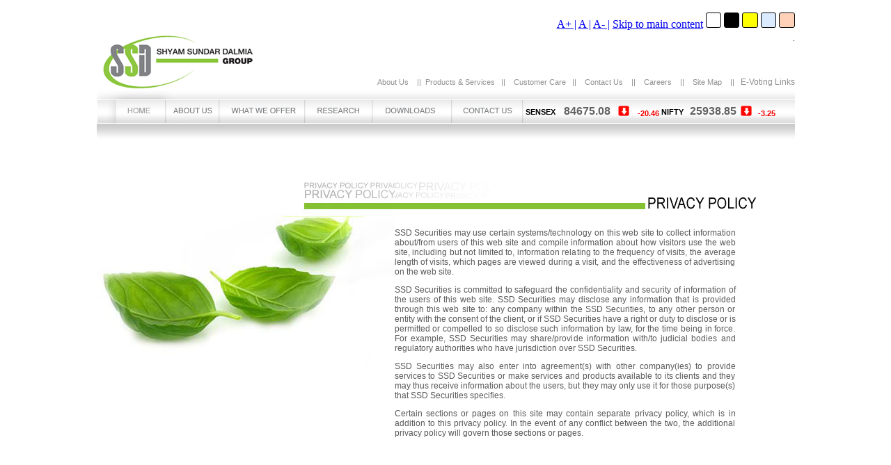

--- FILE ---
content_type: text/html; charset=utf-8
request_url: https://www.ssdsecurities.in/PrivacyPolicy.aspx
body_size: 12560
content:


<!DOCTYPE html PUBLIC "-//W3C//DTD XHTML 1.0 Transitional//EN" "http://www.w3.org/TR/xhtml1/DTD/xhtml1-transitional.dtd">

<html xmlns="http://www.w3.org/1999/xhtml" >
<head><title>
	Shyam Sundar Dalmia
</title><link href="shyam_styles.css" rel="stylesheet" type="text/css" />
    <script src="JS/jquery-1.4.2.min.js" type="text/javascript"></script>
    <script>

    window.setInterval("UpdateClock()",5000)
    function UpdateClock()
    {
       var currdate = new Date();
       var nmon = "";
      switch(currdate.getMonth())
      {
        case 0:nmon="Jan";break;
        case 1:nmon="Feb";break;
        case 2:nmon="Mar";break;
        case 3:nmon="Apr";break;
        case 4:nmon="May";break;
        case 5:nmon="Jun";break;
        case 6:nmon="Jul";break;
        case 7:nmon="Aug";break;
        case 8:nmon="Sep";break;
        case 9:nmon="Oct";break;
        case 10:nmon="Nov";break;
        case 11:nmon="Dec";break;
      }
       
      var clktd = document.getElementById("clktd");
      var strtime =  currdate.toLocaleTimeString();
      var spos = strtime.lastIndexOf(":");
      strtime = strtime.substring(0,spos) + "   " + strtime.substring((spos+3));
      clktd.innerHTML = currdate.getDate()+ "  " + nmon + ", " + currdate.getFullYear() + " " + strtime ;
        
    }
    function OpenExchage() {
        var stocklist = document.getElementById("stockcmb");
        if (stocklist.value != "")
            window.open(stocklist.value, "", "");

    }
//    function clickstat(option)
//    {
//    tdAct = document.getElementById("tdAct");
//    tdFstat = document.getElementById("tdFstat");
//    
//      if(option == "FII")
//      {
//       tdAct.className = "welcome_text2";
//       tdFstat.className = "fii2 welcome_text1";
//      
//        
//      }
//      else
//      {
//       tdAct.className = "fii2 welcome_text1";
//       tdFstat.className = "welcome_text2";
//       
//      }
//    }
    
    </script>
	<style>
    .underline-on-hover:hover{
        text-decoration:underline;
    }


    .dropdown2 {
  position: relative;
  display: inline-block;
}

/* Dropdown Content (Hidden by Default) */

.dropdown-content2 {
  display: none;
  position: absolute;
  background-color: #f1f1f1;
  min-width: 100px;
  box-shadow: 0px 8px 16px 0px rgba(0,0,0,0.2);
  z-index: 1;
  margin-top:-128%;
  margin-left:-128px;
}


.dropdown-content2 a {
  color: black;
  padding: -1px 5px;
  text-decoration: none;
  display: block;
}

/* Change color of dropdown links on hover */




/* Change color of dropdown links on hover */
.dropdown-content2 a:hover {background-color: #ddd;}

/* Show the dropdown menu on hover */
.dropdown2:hover .dropdown-content2 {display: block;}


/* Change the background color of the dropdown button when the dropdown content is shown */
/*.dropdown:hover .dropbtn {background-color: #3e8e41;}*/



</style>
<style>
    .bg-white {
        background-color: #FFF !important;
    }

    .bg-black {
        background-color: #000 !important;
    }

    .bg-yellow {
        background-color: #FFFACE !important;
    }

    .bg-blue {
        background-color: #DAEBFF !important;
    }

    .bg-orange {
        background-color: #FFD1B9 !important;
    }

    .itidarkmode {
        background-color: black;
    }

    .darktheme {
        display: flex;
        justify-content: flex-end;
    }

    .bg-btn {
        display: inline-block;
        width: 20px;
        height: 20px;
        border-radius: 3px;
        border: 1.2px solid;
        cursor: pointer;
        transition: border-color 0.3s ease, box-shadow 0.3s ease;
    }
    .tabledarktheme
    {
    	background: black;
    	}



</style>

</head>
<body style="margin: 0px;">
    <form name="aspnetForm" method="post" action="PrivacyPolicy.aspx" id="aspnetForm">
<div>
<input type="hidden" name="__EVENTTARGET" id="__EVENTTARGET" value="" />
<input type="hidden" name="__EVENTARGUMENT" id="__EVENTARGUMENT" value="" />
<input type="hidden" name="__VIEWSTATE" id="__VIEWSTATE" value="/[base64]" />
</div>

<script type="text/javascript">
//<![CDATA[
var theForm = document.forms['aspnetForm'];
if (!theForm) {
    theForm = document.aspnetForm;
}
function __doPostBack(eventTarget, eventArgument) {
    if (!theForm.onsubmit || (theForm.onsubmit() != false)) {
        theForm.__EVENTTARGET.value = eventTarget;
        theForm.__EVENTARGUMENT.value = eventArgument;
        theForm.submit();
    }
}
//]]>
</script>


<script src="/WebResource.axd?d=IeflBU6byomU62RuVSl1IpLd6nJJo3f84Oj1y-8lJQ9npog21-Yuxxa4gP23tLTSgUSRCUe2KUV01pjXFmpWRohLm9Q1&amp;t=637291133760000000" type="text/javascript"></script>


<script src="/ScriptResource.axd?d=OL4zwC7ixmeRFktM86c8YW0c3BE4GhvMNn7uFduVzLd8ffGwo0yoh_P_TyrOBijnKetxAqKe1Kuq095fawLtLeNios_JBvKI-NLL0x5bB3TPI_wIMcv6_AV58owoDBkamNSkJTfVIdJIcE7KncOwyUdjUtK3r2yNDyqrRyuhLw2KNOkc0&amp;t=3554ad18" type="text/javascript"></script>
<script type="text/javascript">
//<![CDATA[
if (typeof(Sys) === 'undefined') throw new Error('ASP.NET Ajax client-side framework failed to load.');
//]]>
</script>

<script src="/ScriptResource.axd?d=HGkkPz26i5ppFN3lLiL5NR3o15CCMDEAEPbgAgOR4YLJIpZZVwuuVbNF-tpHfvCq9BwXfv6c-bCR86cNDQPurHg7AGUXPhPxuxBnBNV-ervfmEfP8jS7OUM8u-0feFX1rxVHlZe4pr3st7mluE6_EVp9XjajwTFsUtYg8PUWgc20r3ZZ0&amp;t=3554ad18" type="text/javascript"></script>
<div>

	<input type="hidden" name="__VIEWSTATEGENERATOR" id="__VIEWSTATEGENERATOR" value="7650BFE2" />
</div>
    <div>
        <script type="text/javascript">
//<![CDATA[
Sys.WebForms.PageRequestManager._initialize('ctl00$ScriptManager1', document.getElementById('aspnetForm'));
Sys.WebForms.PageRequestManager.getInstance()._updateControls([], [], [], 90);
//]]>
</script>

        <br />
     <table cellpadding="0px" cellspacing="0px" border="0px" width="1003px" align="center">
        <!--header starts-->
        <tr>
            <td width="1003px">
                <table cellpadding="0px" cellspacing="0px" border="0px" width="1003px">
                     <div style="text-align: -webkit-right;">
    
                                
                                <a href="#" class="TopLink" id='increase-font' title='Increase'>A+ |</a>
                                <a href="#" class="TopLink" id='DefaultSize' title='defaultsize'>A |</a>
                                <a href="#" class="TopLink" id='decrease-font' title='Decrease'>A- |</a>
                                <a href="#" class="TopLink" id='SkipTomainContent'>Skip to main content</a>
                                <span class="no-bg-change bg-btn bg-white" title="Light" id="whitebg" style="background-color:white !important" ></span>
                                <span class="no-bg-change bg-btn bg-black" title="Dark" id="darkbg" ></span>
                                <span class="no-bg-change bg-btn bg-yellow" title="Yellow" onclick="return togglecolorMode(this)" id="yellowbg" style="background-color:yellow !important" > </span>
                                <span class="no-bg-change bg-btn bg-blue" title="Blue" onclick="return togglecolorMode(this)" id="bluebg" style="background-color:#DAEBFF !important" > </span>
                                <span class="no-bg-change bg-btn bg-orange" title="Orange" onclick="return togglecolorMode(this)" id="orangebg" style="background-color:#FFD1B9 !important" ></span>
    
   </div>
                    <tr>
                        <td width="226px">
                            <img src="images/newimages/logo.gif" /></td>
                        <td width="777px" class="header_back" valign="top">
                            <table cellpadding="0px" cellspacing="0px" border="0px" width="777px">
                                <tr>
                                    <td align="right" valign="top" class="head_text" style="padding-top: 5px;" id="clktd">
                                        .
                                    </td>
                                </tr>
                                
                                <tr>
                                    <td align="right" valign="top" class="head_text1" style="padding-top: 50px;">
                                        <a href="AboutUs.aspx" class="head_links">About Us</a> &nbsp;&nbsp; ||&nbsp;&nbsp;<a href="ProductServices.aspx" class="head_links">Products & Services</a>&nbsp;&nbsp; || &nbsp;&nbsp;
                                        <a href="CustomerCare.aspx" class="head_links">Customer Care</a>&nbsp;&nbsp; || &nbsp;&nbsp; <a href="ContactUs.aspx" class="head_links">Contact Us</a> &nbsp;&nbsp; || &nbsp;&nbsp;
                                        <a href="Career.aspx" class="head_links">Careers</a> &nbsp;&nbsp; || &nbsp;&nbsp; Site Map  &nbsp;&nbsp; || &nbsp;&nbsp;<div class="dropdown2">
                <a style="text-decoration:none; font-size:12px;">E-Voting Links</a>
                    <div class="dropdown-content2" style="font-size:12px; text-align:center; right:-15px;bottom:-37px;">
                         <a href="https://evoting.cdslindia.com/Evoting/EvotingLogin" target="_blank" style="margin:2%;">CDSL E-Voting</a>

                   <a href="https://www.evoting.nsdl.com/" target="_blank" style="margin:2%;">NSDL E-Voting</a>
                   
                               </div>
                              </div>

                                    </td>
                                </tr>
                            </table>
                        </td>
                    </tr>
                </table>
            </td>
        </tr>
        <!--header ends-->
        <!--menu starts-->
        <tr>
            
        </tr>
         <tr>
            <td id="ctl00_sensextd">
                <table cellpadding="0px" cellspacing="0px" border="0px" width="1003px">
                    <tr>
                        <td width="613px">
                            <div id="vqp_about" style="position:absolute;visibility:hidden;">****JavaScript based drop down DHTML menu generated by NavStudio. (OpenCube Inc. - http://www.opencube.com)****</div>
<script language="JavaScript" vqptag="doc_level_settings" is_vqp_html=1 vqp_datafile0="Menu/new_menu2.js" vqp_uid0=694232>cdd__codebase = "menu/";cdd__codebase694232 = "menu/";</script>
<script language="JavaScript" vqptag="datafile" src="Menu/new_menu2.js"></script><script vqptag="placement" vqp_menuid="694232" language="JavaScript">create_menu(694232)</script>
</td>
                             <td width="390px" class="menu_tab">
                               
    <table cellpadding="0" border="0" cellspacing="0" width="100%">
    <tr>
    <td width="35%" Class="SnxText" align="left">
      &nbsp;<span style="color:#000000;">SENSEX </span> &nbsp;&nbsp;&nbsp;<span style="font-size:16px;">84675.08</span>&nbsp;&nbsp;
    </td>
    <td width="16px" style="vertical-align:top;"><img id="ctl00_MarketToday1_imgSensex" class="PadingH" src="images/Sensex_Down_Arrow.gif" style="border-width:0px;" />
    </td>
    <td id="ctl00_MarketToday1_tdSensex" style="vertical-align:bottom;text-align:right;" class="downSensexH">
    -20.46</td>

    
    <td width="30%" Class="SnxText" align="right">
    &nbsp;<span style="color:#000000;">NIFTY</span>&nbsp;&nbsp;&nbsp;<span style="font-size:16px;">25938.85</span>&nbsp;&nbsp;
    </td>
    <td id="ctl00_MarketToday1_tdNifty" width="20%" class="downSensexH"><img id="ctl00_MarketToday1_imgNifty" class="PadingH" src="images/Sensex_Down_Arrow.gif" style="border-width:0px;" />&nbsp;&nbsp;&nbsp;-3.25</td>

    </tr>
 </table>
                            </td>
                    </tr>
                </table>
            </td>

        </tr>
        <!--menu ends-->
        <tr>
        <td width="1003px">
        
        
<table border="0" width="1003px" cellspacing="0" cellpadding="0" style="background-image:url(images/newimages/bg1.gif);height:543px">
<tr><td>&nbsp;</td></tr>
<tr>
<td width="428px" valign="top"><img src="images/newimages/pp1.jpg" border="0" /></td>
<td width="579px" valign="top" align="left">
    <table cellspacing="0" cellpadding="0" width="550px" border="0">
     <tr><td valign="top"><img src="images/newimages/pp2.jpg" border="0"/></td></tr>
      <tr>
        <td align="left" height="300px" style="padding-top:15px;padding-bottom:15px;">
        <div style="border-left-width: 0px; border-bottom-width: 0px; margin: 0px; overflow: auto; 
             width: 510px; height: 350px" class="scrollbar">
        <table cellpadding="0" cellspacing="0" border="0" width="490px">
            <tr>
                <td class="SText" >
                    <p>SSD Securities may use certain systems/technology on this web site to collect information about/from users of this web site and compile information about how visitors use the web site, including but not limited to, information relating to the frequency of visits, the average length of visits, which pages are viewed during a visit, and the effectiveness of advertising on the web site.</p>
                                                    <p>SSD Securities  is committed to safeguard the confidentiality and security of information of the users of this web site. SSD Securities  may disclose any information that is provided through this web site to: any company within the SSD Securities, to any other person or entity with the consent of the client, or if SSD Securities  have a right or duty to disclose or is permitted or compelled to so disclose such information by law, for the time being in force. For example, SSD Securities  may share/provide information with/to judicial bodies and regulatory authorities who have jurisdiction over SSD Securities.</p>
                                                    <p>SSD Securities  may also enter into agreement(s) with other company(ies) to provide services to SSD Securities  or make services and products available to its clients and they may thus receive information about the users, but they may only use it for those purpose(s) that SSD Securities  specifies.</p>
                                                    <p>Certain sections or pages on this site may contain separate privacy policy, which is in addition to this privacy policy. In the event of any conflict between the two, the additional privacy policy will govern those sections or pages.</p>
                </td>
            </tr>
        </table>
        </div>
            
        </td>
      </tr>
    </table>
</td>
<td width="29px"></td>
</tr>
</table>

        
        </td>
        </tr>
        <tr><td style="height:1px"></td></tr>
        
<!--footer starts-->
<tr>
    <td>
        <table cellpadding="0px" cellspacing="0px" border="0px" width="1003px">
            <tr>
                <td class="foot_bg" height="25px">
                    <table cellpadding="0px" cellspacing="0px" border="0px" width="100%">
                        <tr>
                            <td>
                                <span class="welcome_text1" style="padding-left: 2px;">* Future Price</span>
                            </td>
                            <td align="left" style="padding-left: 1px;">
                                <a href="Disclaimer.aspx" class="foot_links">Disclaimer</a>|<a href="PrivacyPolicy.aspx" class="foot_links">Privacy Policy</a>|<a href="FAQs.aspx" class="foot_links">FAQ</a>|<a href="Career.aspx" class="foot_links">Careers</a>|<a href="Helpline.aspx" class="foot_links">Help Line</a>|<a href="mailto:redressal@ssdsecurities.in" class="foot_links">Investor Grievance</a>|<a href="Downloads.aspx" class="foot_links">Downloads</a>|<a style="cursor: pointer;font-family: Arial;font-size: 12px;color: #686868;text-decoration: none;"  onclick="return openpopuuppartner();" class="foot_links" target="_blank">Scores</a>|<a href="/Advisory-for-Investor.aspx" class="foot_links" target="_blank">Advisory for Investor</a>|<a href="/Downloads/INVESTOR-CHARTER-STOCK-BROKER.PDF" class="foot_links" target="_blank">Investor Charter for Stock Broker</a>|</br><a href="/Downloads/Account Opening Procedure.pdf" class="foot_links" target="_blank">Account Opening Procedure </a>|<a href="/Downloads/Compliant Registration and Grievance Guide.pdf" class="foot_links" target="_blank">Compliant Registration and Grievance Guide </a>|<a href="https://smartodr.in/login" class="foot_links" target="_blank">SMART ODR </a>
                                 |<a href="https://www.nseindia.com/invest/advisory-for-investors" class="foot_links" target="_blank"> Investor Awareness</a> <br />
                                   <a href="ContactUs.aspx" class="foot_links">For any grievance or investor complaint , please mail us at mailto:redreassal@ssdsecurities.in (Escalation Matrix)</a>
                                
                                
                                
                                
                                
                                
                                
                                
                                
                                
                            </td>
                        </tr>
                    </table>
                    
                </td>
            </tr>
            <tr>
                <td>
                    <table cellpadding="0" cellspacing="0" border="0" style="height: 25px; width: 100%;">
                        <tr class="header_back">
                            <marquee style="font-family: Arial; font-size: 12px; color: #FF0500;" onmouseover="this.stop();" onmouseout="this.start();" truespeed="" scrollamount="2"
                                    scrolldelay="35" width="98%">
                                   
                                   " We also do proprietary trading"

                                </marquee>
                        </tr>
                        
                        <tr class="header_back">
                            <td nowrap style="width: 18%; font-family: Arial; font-size: 12px; color: #68686A;
                                padding-left: 5px; ">
                                <b>SEBI Scores:</b>
                            </td>
                            <td style="width: 82%; font-family: Arial; font-size: 12px; color: #FF0500;">
                                <marquee onmouseover="this.stop();" onmouseout="this.start();" truespeed="" scrollamount="2"
                                    scrolldelay="35" width="800px">
                                    *Filling complaints on SCORES- Easy & Quick -&nbsp;&nbsp; a. Register on SCORES portal &nbsp;&nbsp; b. Mandatory details for filling complaints on SCORES &nbsp;&nbsp; i. Name, PAN, Address, Mobile Number, E-mail ID &nbsp;&nbsp; c. Benefits: &nbsp;&nbsp; i. Effective Communication &nbsp;&nbsp; ii. Speedy redressal of the grievances.
                                </marquee>
                            </td>
                        </tr>
                        
                        <br /><br />
                        
                        <tr class="header_back">
                            <td nowrap style="width: 18%; font-family: Arial; font-size: 12px; color: #68686A;
                                padding-left: 5px; padding-top:20px;"">
                                <b>ATTENTION INVESTORS:</b>
                            </td>
                            <td style="width: 82%; font-family: Arial; font-size: 12px; color: #FF0500;">
                                <marquee onmouseover="this.stop();" onmouseout="this.start();" truespeed="" scrollamount="2"
                                    scrolldelay="35" width="800px">
                                    Prevent Unauthorised Transactions in your demat account --> Update your Mobile Number
                                    with your Depository Participant. Receive alerts on your Registered Mobile for<span
                                        style="text-decoration: underline;"><b> all debit and other important transactions</b></span>
                                    in your demat account directly from NSDL/ CDSL on the same day…………………<b>Issued in the
                                        interest of investors.</b>&nbsp;&nbsp;&nbsp; Prevent unauthorised transactions
                                    in your account --> Update your mobile numbers/ email IDs with your stock brokers.
                                    Receive information of your transactions directly from Exchange on your mobile /
                                    email at the end of day...................<b>Issued in the interest of Investors.</b>&nbsp;&nbsp;&nbsp;
                                </marquee>
                            </td>
                        </tr>
                        
                        
                        
                       
                        
                        <tr>
                            <td height="10px">
                            </td>
                        </tr>
                        <tr class="header_back">
                            <td style="width: 18%;">
                            </td>
                            <td colspan="2" style="width: 82%; font-family: Arial; font-size: 12px; color: #FF0500;">
                                <marquee onmouseover="this.stop();" onmouseout="this.start();" truespeed="" scrollamount="2"
                                    scrolldelay="35" width="800px">
                                    "KYC is one time excercise while dealing in securities markets-once KYC is done
                                    through a SEBI registered intermediary (broker,DP,Mutual Fund etc),you need not
                                    undergo the same process again when you approach another intermediary."
                                </marquee>
                            </td>
                        </tr>
                        
                         <tr>
                            <td height="10px">
                            </td>
                        </tr>
                        <tr class="header_back">
                            <td style="width: 18%;">
                            </td>
                            <td colspan="2" style="width: 82%; font-family: Arial; font-size: 12px; color: #FF0500;">
                                <marquee onmouseover="this.stop();" onmouseout="this.start();" truespeed="" scrollamount="2"
                                    scrolldelay="35" width="800px">
                                  
                                  * All Deliveries to SSD Securities Private Limited Clearing Member A/c. is free.  "No need to issue cheques by investors while subscribing to IPO. Just write the
                                    bank account number and sign in the application form to authorise your bank to make
                                    payment in case of allotment. No worries for refund as the money remains in investor's
                                    account."
                                   
                                    

                                </marquee>
                            </td>
                        </tr>
                        
                        
                        
                      
                    </table>
                </td>
            </tr>
            <tr>
                <td style="padding-top: 7px;">
                    <table cellpadding="0px" cellspacing="0px" border="0px">
                        <tr>
                            <td colspan="2" width="150" height="24" align="left">
                                <select class="head_text" style="height: 18px; width: 93px;" id="stockcmb">
                                    <option>Useful Links</option>
                                    <option value="http://www.nseindia.com">NSE</option>
                                    <option value="http://www.bseindia.com">BSE</option>
                                    <option value="http://www.ncdex.com/">NCDEX</option>
                                    <option value="http://www.mcxindia.com">MCX</option>
                                    <option value="http://www.sebi.gov.in">SEBI</option>
                                    <option value="http://www.mcx-sx.com">MCX'SX</option>
                                    <option value="https://nsdl.co.in/">NSDL</option>
                                    <option value="http://www.cdslindia.com">CDSL</option>
                                    <option value="http://www.fmc.gov.in">FMC</option>
                                    <option value="http://www.cercind.gov.in">CERC</option>
                                    <option value="http://www.ncdexspot.com/">NCDEX SPOT</option>
                                    <option value="http://www.nationalspotexchange.com/">NSEL</option>
                                    <option value="http://www.nmce.com">NMCE</option>
                                    <option value="http://www.iexindia.com">IEX</option>
                                    <option value="http://www.dgcx.ae">DGCX</option>
                                </select>&nbsp;&nbsp;<input type="button" id="btnGo" onclick="javascript:OpenExchage();"
                                    value="Go" class="btncss" />
                            </td>
                        </tr>
                        <tr>
                            <td width="597px" align="left">
                                <table cellpadding="0px" cellspacing="0px" border="0px">
                                    <tr>
                                        <td class="head_text1">
                                            SSD Securities Private Ltd.
                                        </td>
                                    </tr>
                                    <tr>
                                        <td class="head_text1">
                                            CIN: U67120WB2004PTC097789
                                        </td>
                                    </tr>
                                    <tr>
                                        <td class="head_text1">
                                            SEBI Regn. No.: INZ000200930
                                        </td>
                                    </tr>
                                    <tr>
                                        <td class="head_text1">
                                             BSE: TM No. 962, Clearing No. 962
                                        </td>
                                    </tr>
                                    <tr>
                                        <td class="head_text1">
                                            NSE: TM No. 12389, Clearing No. M51381
                                        </td>
                                    </tr>
                                    
                                    <tr>
                                        <td class="head_text1">
                                            
                                        </td>
                                    </tr>
                                    <tr>
                                        <td class="head_text1">
                                            
											NSDL: SEBI Regn. No: IN-DP-590-2021
                                        </td>
                                    </tr>
                                </table>
                            </td>
                            
                     </tr>
                    </table>
                </td>
            </tr>
            <tr>
                <td class="head_text" align="center" style="padding-top: 11px;">
                    Copyright © 2010 SSD Securities Private Limited.&nbsp; All rights reserved &nbsp;&nbsp;
                    Designed, Developed, Powered by <a href="http://www.cmots.com" target="_blank" class="head_text">
                        C-MOTS Infotech</a> ( ISO 9001:2015 certified )
                </td>
            </tr>
        </table>
    </td>
</tr>


<div class="popuphome" id="openpopupnew" data-popup="popup-2" align="" style="display: none;">
                        <div class="popuphome-inner rm_pop_up_inner">
                            <div class="col-xs-12 no_pad popup-padz">
                                
<div class="parterform-home">
                                    <div class="">
                                        <span>
                                            <h4 style="font-size: 22px; font-family:Arial;">
                                                Filing Complaints on SCORES (SEBI) – Easy & Quick</h4>
                                        </span>
                                    </div>

                                    <div class="input-partner-btn-div">
                                    <div class="col-sm-12 col-xs-12 popdiv">
                                     <p style="font-family:Arial;font-weight: 600;" class=""><b>a. </b>Register on SCORES Portal (SEBI)</p>
                                     <p style=" font-family:Arial;font-weight: 600;" class=""><b>b. </b>Mandatory details for filing complaints on SCORES: </p>
                                     <p style="font-family:Arial;" class=""> <b>i. </b>Name, PAN, Address, Mobile Number, E-mail ID</p>
                                     <p style="font-weight: 600; font-family:Arial;" class=""><b>c. </b>Benefits: </p>
                                     <p style="font-family:Arial;" class=""><b>i. </b>Effective Communication </p>
                                     <p class=""><b>ii. </b>Speedy redressal of the grievances</p>
                                    </div>
                                    </div>

                                    <div class="input-partner-btn-div">
                                       
                                        <div class="col-sm-12 col-md-12 col-xs-12 col-lg-12 input-partner-btn">
                                            <a style="font-size: 17px; font-weight: 700;" target="_blank" href="https://scores.gov.in">https://scores.gov.in</a>
                                        </div>
                                    </div>
                                    
                                </div>
                            </div>
                            <a class="popuphome-closenew" data-popup-close="popup-2" onclick="javascript:document.getElementById('openpopupnew').style.display='none'">
                                x</a>
                        </div>
                    </div>

<script type="text/javascript">
        function openpopuuppartner() {
            document.getElementById('openpopupnew').style.display = 'block';
        }
    </script>   
    <style>
        .loadingimg
        {
            display: none;
            position: relative;
            z-index: 99999999999;
            text-align: center;
            top: -100px;
        }
        .popuphome
        {
            width: 100%;
            height: 100%;
            display: none;
            position: fixed;
            top: 0px;
            left: 0px;
            background: rgba(0,0,0,0.75);
            z-index: 999999;
        }
        .popuphome-padz
        {
            padding: 0;
        }
        /* Inner */
        .popuphome-inner
        {
            max-width: 600px;
            width: 90%;
            padding: 0;
            padding: 30px;
            position: absolute;
            top: 50%;
            left: 50%;
            -webkit-transform: translate(-50%, -50%);
            transform: translate(-50%, -50%);
            box-shadow: 0px 2px 6px rgba(0,0,0,1);
            border-radius: 3px;
            background: #fff;
        }
        .popdiv{margin-top: 13px;}
        .popuphome-inner img
        {
            display: block;
            margin: 0 auto;
        }
        .popuphome-inner span
        {
            font-size: 15px;
        }
        
        
        /* Close Button */
        .popuphome-closenew
        {
            width: 30px;
            height: 30px;
            padding-top: 4px;
            display: inline-block;
            position: absolute;
            top: 0px;
            right: 0px;
            transition: ease 0.25s all;
            -webkit-transform: translate(50%, -50%);
            transform: translate(50%, -50%);
            border-radius: 1000px;
            background: #fff;
            font-family: Arial, Sans-Serif;
            font-size: 20px;
            text-align: center;
            line-height: 100%;
            color: rgba(0,0,0,0.8);
            cursor: pointer;
        }
        
        .popuphome-closenew:hover
        {
            -webkit-transform: translate(50%, -50%) rotate(180deg);
            transform: translate(50%, -50%) rotate(180deg);
            background: #fff;
            text-decoration: none;
        }
        .paragraphcssss{FLOAT: LEFT;
    MARGIN-LEFT: 36PX;
    font-size: 14px;
    font-weight: 600;padding: 5px;}
        
        
        .paragraphcls{FLOAT: LEFT;
    MARGIN-LEFT: 259PX;
    font-size: 16px;
    font-weight: 400;
    padding: 5px;}
    
    .popupcss{font-size: 15px;
    font-weight: 600;
    margin-left: 38px;}
    
    .paragraphclass{font-size: 14px;
    padding: 6px;
    margin-left: 52px;}
    
   .paragraphclass2{font-size: 14px;
    /* margin-right: 275px; */
    margin-left: 52px;
    padding: 5px;}
        
        .input_cl
        {
            background-color: rgba(0, 0, 0, 0.5);
            color: #F79637;
            font-size: 17px;
            border-radius: 5px !important;
            padding: 5px;
        }
        .input_cl::placeholder
        {
            color: #F79637;
            opacity: 1;
        }
        .partner-title
        {
            font-size: 26px;
            color: #ff9c34;
            font-family: 'robotobold_condensed';
        }
        .input-partner-main
        {
            margin-top: 15px;
        }
        .input-partner-main2
        {
            margin-top: 25px;
           
        }
        .input-partner-main2 span
        {
        }
        .input-partner-main2 span h4
        {
            color: rgba(0,0,0,0.8);
        }
        .input-partner
        {
            text-align: left;
            padding: 12px;
        }
        .input-partner-btn
        {
            text-align: center;
            margin-top: 10px;
        }
        .btnclick-home
        {
            padding: 5px;
            margin: 15px;
            background: #ff9c34;
            border: none;
            border-radius: 3px;
            color: #000;
        }
       
        
        @media (min-width:320px) and (max-width:768px)
        {
            .popuphome-inner
            {
                width: 87%;
                padding: 2%;
            }
            .popuphome-inner span
            {
                font-size: 12px;
            }
        
            .pointercursor
            {
                cursor: pointer;
            }
        }
    </style>


<!--footer ends-->

    </table>
    
    
    
        
    </div>
    

<script type="text/javascript">
//<![CDATA[
Sys.Application.initialize();
//]]>
</script>
</form>
    <script src="https://code.jquery.com/jquery-3.6.0.min.js"></script>
<script src="https://cdn.jsdelivr.net/npm/darkreader@4.9.58/darkreader.min.js"></script>

<script type="text/javascript">   

    $(document).ready(function () {

        const whitebtn = document.getElementById('whitebg');
        const darkbtn = document.getElementById('darkbg');

        whitebtn.addEventListener('click', white);
        darkbtn.addEventListener('click', dark);

    })

    function white()
    {
        $("body").removeClass("itidarkmode");
        $("body").removeClass("bg-yellow");
        $("body").removeClass("bg-blue");
        $("body").removeClass("bg-orange");
        $("table").removeClass("tabledarktheme");
        DarkReader.disable();  // Disable dark mode
        localStorage.setItem('darkModeEnabled', 'false');
    }

    function dark()
    {
        debugger;
        $("body").addClass("itidarkmode");
        $("body").removeClass("bg-yellow");
        $("body").removeClass("bg-blue");
        $("body").removeClass("bg-orange");
        $("table").addClass("tabledarktheme");
        
        DarkReader.setFetchMethod(() => {
            return new Promise((resolve, reject) => {
                resolve(new Response(null)); // Reject any request immediately (both local and network)
            });
        });
        DarkReader.enable({
            imageFilter: false,
            styleTweaks: false,
            fontFace: false,
            brightness: 100,
            contrast: 100,
            sepia: 0,
        });
        localStorage.setItem('darkModeEnabled', 'true');

        $("#yellowbg").addClass("bg-yellow");
        $("#bluebg").addClass("bg-blue");
        $("#orangebg").addClass("bg-orange");
        $("#whitebg").addClass("bg-white");

        
   
    }

    function togglecolorMode(event) {
            debugger;
            try {                
                if (event.title == 'Yellow') 
                {
                    $("body").addClass("bg-yellow");
                    $("body").removeClass("bg-blue");
                    $("body").removeClass("bg-orange");  
                    $("table").removeClass("tabledarktheme");                  
                    DarkReader.disable();
                } 
                if (event.title == 'Blue')
                {
                    $("body").addClass("bg-blue");
                    $("body").removeClass("bg-orange");
                    $("body").removeClass("bg-yellow");  
                    $("table").removeClass("tabledarktheme");                  
                    DarkReader.disable();
                }
                if (event.title == 'Orange')
                {
                    $("body").addClass("bg-orange");
                    $("body").removeClass("bg-yellow");
                    $("body").removeClass("bg-blue"); 
                    $("table").removeClass("tabledarktheme");                   
                    DarkReader.disable();
                }
                //ImageChange();
            }
            catch (ex) {

            }
        }
</script>
<script>
document.addEventListener('DOMContentLoaded', function () {

    // FONT SIZE CONTROL SECTION
    const increaseButton = document.getElementById('increase-font');
    const decreaseButton = document.getElementById('decrease-font');
    const defaultButton = document.getElementById('DefaultSize');
    const skipToMainContentLink = document.getElementById('SkipTomainContent');
    
    const maxFontSize = 22;
    const minFontSize = 12;
    const changeAmount = 1;

    const originalFontSizes = new Map();

    function getFontSizeInPixels(element) {
        const computedStyle = window.getComputedStyle(element);
        let fontSize = computedStyle.fontSize;

        if (fontSize.includes('px')) {
            return parseFloat(fontSize);
        }

        if (fontSize.includes('em') || fontSize.includes('rem')) {
            return parseFloat(fontSize) * 16;
        }

        return 16;
    }

    function adjustFontSize(change) {
        const elements = document.querySelectorAll('body, h1, h2, h3, h4, h5, h6, p, span, label, td, main li, main a, figcaption, main input[type="submit"], input, address, main button, .progress_status .title, article, .menu_wrapp a, .menu_wrapp .title, .footer .description, .footer_band .band_txt, .input_field > label, .m_accordion .accordion_title_inner, .m_accordion .accordion_title_more_inner, .m_accordion .accordion_title_more_inner-1, .m_accordion .accordion_title, .fund_card > .content.title, .fund_card > .content.title');

        elements.forEach(element => {
            // Save original font size only once
            if (!originalFontSizes.has(element)) {
                const originalSize = getFontSizeInPixels(element);
                originalFontSizes.set(element, originalSize);
            }

            const currentSize = getFontSizeInPixels(element);
            const newFontSize = currentSize + change;

            if (newFontSize >= minFontSize && newFontSize <= maxFontSize) {
                element.style.fontSize = newFontSize + 'px';
            }
        });

        updateButtonStates();
    }

    function resetFontSizeToDefault() {
        originalFontSizes.forEach((originalSize, element) => {
            element.style.fontSize = originalSize + 'px';
        });

        updateButtonStates();
    }

    function updateButtonStates() {
        let canIncrease = false;
        let canDecrease = false;

        originalFontSizes.forEach((originalSize, element) => {
            const currentSize = getFontSizeInPixels(element);
            if (currentSize < maxFontSize) canIncrease = true;
            if (currentSize > minFontSize) canDecrease = true;
        });

        increaseButton.disabled = !canIncrease;
        decreaseButton.disabled = !canDecrease;
    }

    // Event Listeners
    increaseButton.addEventListener('click', () => {
        adjustFontSize(changeAmount);
    });

    decreaseButton.addEventListener('click', () => {
        adjustFontSize(-changeAmount);
    });

    defaultButton.addEventListener('click', () => {
        resetFontSizeToDefault();
    });

    // Store original sizes on load
    const allElements = document.querySelectorAll('body, h1, h2, h3, h4, h5, h6, p, span, label, td, main li, main a, figcaption, main input[type="submit"], input, address, main button, .progress_status .title, article, .menu_wrapp a, .menu_wrapp .title, .footer .description, .footer_band .band_txt, .input_field > label, .m_accordion .accordion_title_inner, .m_accordion .accordion_title_more_inner, .m_accordion .accordion_title_more_inner-1, .m_accordion .accordion_title, .fund_card > .content.title, .fund_card > .content.title');

    allElements.forEach(element => {
        const size = getFontSizeInPixels(element);
        originalFontSizes.set(element, size);
    });

    updateButtonStates();
    
    if (skipToMainContentLink) {
    skipToMainContentLink.addEventListener('click', function (event) {
        event.preventDefault();
        window.scrollBy({
            top: 270, 
            left: 0,
            behavior: 'smooth'
        });
    });
}
});
</script>
    
</body>
</html>


--- FILE ---
content_type: text/css
request_url: https://www.ssdsecurities.in/shyam_styles.css
body_size: 1864
content:
/* CSS Document */

.header_back{
background-image:url(images/newimages/header_repeat.gif);
background-repeat:repeat-x;
width:777px;
}
.head_text{
font-family:Arial;
font-size:11px;
color:#000000;
}
.head_text1{
font-family:Arial;
font-size:11px;
color:#8f8f8f;

}
.head_texta{
font-family:Arial;
font-size:12px;
color:#8f8f8f;
}
.sensexH{
font-family:Arial;
font-size:11px;
font-weight:bold;
color:#646464;
}
.sensex_up{
font-family:Arial;
font-size:11px;
font-weight:bold;
color:#00922b;
}
.more_text{
font-family:Arial;
font-size:11px;
color:#4d8201;
text-decoration:none;
}
.welcome_text1{
font-family:Arial;
font-size:13px;
font-weight:bold;
color:#000000;
}
.welcome_text2{
font-family:Arial;
font-size:12px;
font-weight:bold;
color:#767575;
}
.fii_txt{
font-family:Arial;
font-size:11px;
font-weight:bold;
color:#6b6b6b;
}
.chart_tab{
background-image:url(images/newimages/market_today_tab.gif);
background-repeat:repeat-x;
width:232px;
}
.chart_tab1{
background-image:url(images/newimages/market_today_tab.gif);
background-repeat:repeat-x;
width:197px;
}
.search_drop{
font-family:Arial;
font-size:12px;
color:#8f8f8f;
}
.table_text1{
font-family:Arial;
font-size:11px;
color:#5a5959;
padding-right:10px;
}

.table_text2{
font-family:Arial;
font-size:11px;
color:#ff0000;
padding-right:10px;
}
.table_text3{
font-family:Arial;
font-size:11px;
color:#00922b;
padding-right:10px;
}
.fii
{
	background-color:#f7f7f7;
	border: 1px solid #e5e5e5;
	height:150px;

}
.fii2
{
	background-color:#e9e9e9;
	
}
.fii3
{
	background-color:#e1e1e1;
	
}
.foot_bg{
background-image:url(images/newimages/footer.gif);
background-repeat:repeat-x;
width:1003px;
height:25px;
font-family:Arial;
font-size:12px;
color:#686868;
}
.txt_box
{
 border: 1px solid #dfdfe1;
 height:18px;
}
.menu_tab
{
	background-image:url(images/newimages/menu_r.gif);
    background-repeat:repeat-x;
}
a.welcome_text2:link, a.welcome_text2:visited,a.welcome_text2:active
{
	font-family:Arial;
	font-size:12px;
	font-weight:bold;
	color:#000000;
	text-decoration:none;
}

a.welcome_text1:link, a.welcome_text1:visited,a.welcome_text1:active
{
	font-family:Arial;
	font-size:12px;
	color:#767575;
	text-decoration:none;
}
.sensex_down{
font-family:Arial;
font-size:11px;
font-weight:bold;
color:#FF0000;
}
.StaticText{
	font-family:Arial;
	font-size:12px;
	color:#626262;
	font-style:normal;
	text-align:justify;
	padding-left:25px;
	padding-right:25px;	
	padding-top:10px;
}
.GreenHeading
{
	font-family:Arial;
	font-size:12px;
	color:#59880C;
	font-weight:bold;
}
.GrayHeading
{
	font-family:Arial;
	font-size:12px;
	color:#828282;
	font-weight:bold;
}
.NStaticText{
	font-family:Arial;
	font-size:12px;
	color:#626262;
	font-style:normal;
	text-align:justify;
	padding-right:15px;	
	
}
a.foot_links:link,a.foot_links:visited,a.foot_links:active
{
font-family:Arial;
font-size:12px;
color:#686868;
text-decoration:none;
}
a.head_links:link,a.head_links:visited,a.head_links:active{
font-family:Arial;
font-size:11px;
color:#8f8f8f;
text-decoration:none;
}

a.head_text:link,a.head_text:visited,a.head_text:active{
font-family:Arial;
font-size:11px;
color:#000000;
text-decoration:none;
}
a.head_text:hover
{
font-family:Arial;
font-size:11px;
color:#8F8F8F;
text-decoration:none;
}
.scrollbar
{
	margin: 0px;
	position:relative;
	overflow:auto;
	scrollbar-3dlight-color: #ffffff;
	scrollbar-arrow-color: #ffffff;
	scrollbar-darkshadow-color: #E8FFC8;
	scrollbar-face-color: #7FAF0E;
	scrollbar-base-color: #ffffff;
	scrollbar-highlight-color: #FFFFFF;
	scrollbar-shadow-color: #ffffff;
	scrollbar-track-color: #E8FFC8;
}

.SText{
	font-family:Arial;
	font-size:12px;
	color:#5A5A5A;
	font-style:normal;
	text-align:justify;
}
.Con_Text{
font-family:Arial;
font-size:12px;
font-weight:bold;
color:#000000;
}

.GridHeadC
{	
	height:40px;
	vertical-align:middle;
	font-family:Arial;
	font-size:12px;
	padding-left:10px;
	font-weight:Bold; 
	text-align :center;
	color: #334807;
	background-image:url(images/newimages/research_tab.gif);
}
.WhBg_textB{
font-family:Arial Baltic;
font-size:11px;
color:#000000;
background-color:#ffffff;
padding-left:3px;
font-weight:bold;

}
.GBg_textN
{
font-family:Arial Baltic;
font-size:11px;
color:#000000;
padding-left:3px;
font-weight:bold;
}
.GRY_bgGrn_Bot
{
	background-color:#F6F6F6;
	border-bottom:solid 1px	#B3D882;
	height:31px;
}

.GridDataL
{
	font-family:Arial;
	font-size:11px;
	padding-left:10px;
	text-align :left;
	color:#696969;	
	text-decoration:none;
}
.GridDataR
{
	font-family:Arial;
	font-size:11px;
	padding-right:10px;
	text-align :right;
	color:#696969;	
	text-decoration:none;
}
.GridDataC
{
	font-family:Arial;
	font-size:11px;
	text-align :center;
	color:#696969;	
	text-decoration:none;
}
.Pointer {cursor:pointer;}

.lnkblank
{
font-family:Arial Baltic;
font-size:11px;
color:#000000;
text-decoration:none;
}
a.lnkblank:link,a.lnkblank:visited,a.lnkblank:active
{
	font-family:Arial Baltic;
	font-size:11px;
	color:#000000;
	text-decoration:none;
}

.upSensex
{
font-family:Arial;
font-size:11px;
color:#8AC33B;
font-weight:bold;
text-decoration:none;
}
.downSensex
{
font-family:Arial;
font-size:11px;
font-weight:bold;
color:#F20300;
text-decoration:none;
}

.SnxText{
	font-family:Arial;
	font-size:11px;
	font-weight:bold;
	color:#626262;
}

.txtPaging
{
	font-family:Arial;
	font-size:11px;
	font-weight:bold;
	color:#626262;
	text-decoration:none;
}

.txtIndTxt
{
	font-family:Arial;
	font-size:13px;
	color:#47561A;
	text-decoration:none;
}
.txtIndTxtBold
{
	font-family:Arial;
	font-size:13px;
	font-weight:bold;
	color:#354406;
	text-decoration:none;
}
.txtIndTxtBold_White
{
	font-family:Arial;
	font-size:13px;
	font-weight:bold;
	color:#354406;
	text-decoration:none;
	background-color:#ffffff;
}
.GRY_bg
{
	background-color:#F0EFEF;
	height:23px;
}
.whiteFont
{
	font-family:Arial;
	font-size:11px;
	font-weight:bold;
	color:#FFFFFF;
	height:21px;
}
.alignC {text-align:center;}
.alignL {text-align:left; }
.alignR {text-align:right;}
.Lpad5{padding-left:5px;}
.Lpad10{padding-left:10px;}
.Rpad5{padding-right:5px;}
.Rpad10{padding-right:10px;}


.GridDataRCC
{
	font-family:Arial;
	font-size:11px;
	padding-right:10px;
	text-align :right;
	text-decoration:none;
}

.Boldtext1{
font-family:Arial;
font-size:16px;
font-weight:bold;
color:#000000;
}
.btncss
{
	background-color:#587A11;
	font-weight:bold;
	color:#ffffff;
	font-size:12px;
	font-family:Arial;
	border:1px solid #587A11;
	cursor:pointer;
}
.NoData
{
	font-family:Arial;
	font-size:11px;
	color:#FF0000;
}
.TabOn
{
	font-family:Arial;
	font-size:12px;
	background-color:#5D9A20;
	color:#ffffff;	
	cursor:default;
	text-align:center;
	font-weight:bold;
}
.TabOff
{
	font-family:Arial;
	font-size:12px;
	background-color:#ffffff;
	color:#8E9092;
	cursor:pointer;	
	text-align:center;
}
.HeadGr
{
	font-family:Arial;
	font-size:12px;
	color:#5D9A20;
	font-weight:bold;
}

.sensexHChart{
font-family:Arial;
font-size:14px;
font-weight:bold;
color:#000000;
}
.head_text1Chart{
font-family:Arial;
font-size:14px;
font-weight:bold;
color:#000000;
}
.sensex_upChart{
font-family:Arial;
font-size:14px;
font-weight:bold;
color:#00922b;
}
.sensex_downChart{
font-family:Arial;
font-size:14px;
font-weight:bold;
color:#FF0000;
}

/*Created By Manoj*/
.upSensexH
{
font-family:Arial;
font-size:11px;
color:#8AC33B;
font-weight:bold;
text-decoration:none;
padding-bottom:5px;
}
.downSensexH
{
font-family:Arial;
font-size:11px;
font-weight:bold;
color:#F20300;
text-decoration:none;
padding-bottom:7px;
}
.PadingH
{
	margin-top:7px;
}
.SnxTextH
{
	font-family:Arial;
	font-size:12px;
	font-weight:normal;
	color:#626262;
	height:25px;
	text-align:center;
}
.EqTextGreen
{
	color:#8AC33B;
	font-size:12px;
	font-weight:bold;
}
.EqTextRed
{
	color:#F20300;
	font-size:12px;
	font-weight:bold;
}
/*Created By Manoj*/

--- FILE ---
content_type: application/javascript
request_url: https://www.ssdsecurities.in/Menu/new_menu2.js
body_size: 1430
content:
function cdd_menu694232(){//////////////////////////Start Menu Data/////////////////////////////////

//**** NavStudio, (c) 2004, OpenCube Inc.,  -  www.opencube.com ****
//Note: This data file may be manually customized outside of the visual interface.

    //Unique Menu Id
	this.uid = 694232


/**********************************************************************************************

                               Icon Images

**********************************************************************************************/






/**********************************************************************************************

                              Global - Menu Container Settings

**********************************************************************************************/


	this.menu_background_color = "#ffffff"
	this.menu_border_color = "#464646"
	this.menu_border_width = "0"
	this.menu_padding = "0,0,0,0"
	this.menu_border_style = "none"
	this.divider_caps = false
	this.divider_width = 0
	this.divider_height = 0
	this.divider_background_color = "#757575"
	this.divider_border_style = "none"
	this.divider_border_width = 0
	this.divider_border_color = "#000000"
	this.menu_is_horizontal = false
	this.menu_width = "100"
	this.menu_xy = "0,0"




/**********************************************************************************************

                              Global - Menu Item Settings

**********************************************************************************************/


	this.menu_items_background_color_roll = "transparent"
	this.menu_items_text_color = "#333333"
	this.menu_items_text_decoration = "none"
	this.menu_items_font_family = "Arial"
	this.menu_items_font_size = "11px"
	this.menu_items_font_style = "normal"
	this.menu_items_font_weight = "normal"
	this.menu_items_text_align = "left"
	this.menu_items_padding = "0,0,0,0"
	this.menu_items_border_style = "none"
	this.menu_items_border_color = "#000000"
	this.menu_items_border_width = 0
	this.menu_items_width = 90
	this.menu_items_text_decoration_roll = "underline"
	this.menu_items_text_color_roll = "#d83034"




/**********************************************************************************************

                              Main Menu Settings

**********************************************************************************************/


        this.menu_background_color_main = "transparent"
        this.menu_items_background_color_main = "transparent"
        this.menu_items_background_color_roll_main = "transparent"
        this.menu_items_text_decoration_roll_main = "none"
        this.menu_border_style_main = "none"
        this.menu_items_border_style_main = "none"
        this.menu_border_width_main = 0
        this.menu_items_border_width_main = 0
        this.menu_padding_main = "0,0,0,0"
        this.menu_items_padding_main = "0,0,0,0"
        this.menu_is_horizontal_main = true
        this.divider_width_main = 0
        this.divider_height_main = 0
        this.divider_background_color_main = "transparent"

        this.item0 = "<img vqp_img=1 src='"+cdd__codebase694232+"../images/newimages/nav_dum.gif' width=28 height=35>"
        this.item_roll0 = "<img vqp_img=1 src='"+cdd__codebase694232+"../images/newimages/nav_dum.gif' width=28 height=35>"
        this.item1 = "<img vqp_img=1 src='"+cdd__codebase694232+"../images/newimages/nav1_n.gif' width=72 height=35>"
        this.item_roll1 = "<img vqp_img=1 src='"+cdd__codebase694232+"../images/newimages/nav1_h.gif' width=72 height=35>"
        this.item2 = "<img vqp_img=1 src='"+cdd__codebase694232+"../images/newimages/nav2_n.gif' width=77 height=35>"
        this.item_roll2 = "<img vqp_img=1 src='"+cdd__codebase694232+"../images/newimages/nav2_h.gif' width=77 height=35>"
        this.item3 = "<img vqp_img=1 src='"+cdd__codebase694232+"../images/newimages/nav3_n.gif' width=123 height=35>"
        this.item_roll3 = "<img vqp_img=1 src='"+cdd__codebase694232+"../images/newimages/nav3_h.gif' width=123 height=35>"
        this.item4 = "<img vqp_img=1 src='"+cdd__codebase694232+"../images/newimages/nav4_n.gif' width=97 height=35>"
        this.item_roll4 = "<img vqp_img=1 src='"+cdd__codebase694232+"../images/newimages/nav4_h.gif' width=97 height=35>"
        this.item5 = "<img vqp_img=1 src='"+cdd__codebase694232+"../images/newimages/nav5_n.gif' width=114 height=35>"
        this.item_roll5 = "<img vqp_img=1 src='"+cdd__codebase694232+"../images/newimages/nav5_h.gif' width=114 height=35>"
        this.item6 = "<img vqp_img=1 src='"+cdd__codebase694232+"../images/newimages/nav6_n.gif' width=102 height=35>"
        this.item_roll6 = "<img vqp_img=1 src='"+cdd__codebase694232+"../images/newimages/nav6_h.gif' width=102 height=35>"

        this.item_width0 = 28
        this.item_width1 = 72
        this.item_width2 = 77
        this.item_width3 = 123
        this.item_width4 = 97
        this.item_width5 = 114
        this.item_width6 = 102

//        this.url0 = "#"
//        this.url1 = "#"
//        this.url2 = "#"
//        this.url3 = "#"
//        this.url4 = "#"
//        this.url5 = "#"
//        this.url6 = "#"

        this.url0 = "#"
        this.url1 = "../Default.aspx"
        this.url2 = "../AboutUs.aspx"
        this.url3 = "../WhatWeOffer.aspx"
        this.url4 = "../ResearchReport.aspx"
        this.url5 = "../Downloads.aspx"
        this.url6 = "../contactus.aspx"

       



/**********************************************************************************************

                              Sub Menu Settings

**********************************************************************************************/


    //Sub Menu 0




    //Sub Menu 1




    //Sub Menu 2




    //Sub Menu 3




    //Sub Menu 4




    //Sub Menu 5




    //Sub Menu 6




}///////////////////////// END Menu Data /////////////////////////////////////////



//Document Level Settings

cdd__activate_onclick = false
cdd__showhide_delay = 100
cdd__url_target = "_self"
cdd__url_features = "resizable=1, scrollbars=1, titlebar=1, menubar=1, toolbar=1, location=1, status=1, directories=1, channelmode=0, fullscreen=0"
cdd__display_urls_in_status_bar = true
cdd__default_cursor = "hand"


//NavStudio Code (Warning: Do Not Alter!)

if (window.showHelp){b_type = "ie"; if (!window.attachEvent) b_type += "mac";}if (document.createElementNS) b_type = "dom";if (navigator.userAgent.indexOf("afari")>-1) b_type = "safari";if (window.opera) b_type = "opera"; qmap1 = "\<\script language=\"JavaScript\" vqptag='loader_sub' src=\""; qmap2 = ".js\">\<\/script\>";;function iesf(){};;function vqp_error(val){}
if (b_type){document.write(qmap1+cdd__codebase+"pbrowser_"+b_type+qmap2);document.close();}



--- FILE ---
content_type: application/javascript
request_url: https://www.ssdsecurities.in/menu/pbrowser_safari.js
body_size: 4903
content:
sd="";l86=0;l87=null;l88=null;l89=null;l90=null;l91=0;if(!window.l97)l97=new Object();l0=cdd__showhide_delay;document.addEventListener("mousemove",l83,0);addEventListener("resize",cdd__hr,0);if((l1=cdd__activate_onclick))document.addEventListener("mousedown",l84,0);l85=0;l10=new Array("_background_color","_text_color","_font_family","_font_size","_font_style","_font_weight","_text_decoration","_border_style","_border_color","_background_image","_text_align");l95=new Array("background-color","color","font-family","font-size","font-style","font-weight","text-decoration","border-style","border-color","background-image","text-align");l93=new Array("top","right","bottom","left");l40_loaded();;function l40_loaded(){l96=null;for(cm in l97){if(l96==null)l96=l97[cm];else l96 &=l97[cm];if(!l97[cm]){l98(cm+"");l97[cm]=1;}}if(!l96)setTimeout("l40_loaded()",200);};function cdd__hr(){for(cm in l97)l98(cm+"");};function l98(id){this.fdo=document.getElementById("cdditem"+id+"_menu");this.l3=id;if(id.indexOf("_")==-1)this.l3="_main";this.j=0;while((this.fobj=document.getElementById("cdditem"+id+"_"+this.j))){this.nid=id+"_"+this.j;if((this.tico=document.getElementById("cdditem"+this.nid+"l36_container"))){eval("this.tcxy=new Array("+this.tico.getAttribute("cddxy")+")");if(this.l3=="_main"){this.ixy=l79(this.fobj);this.ix=this.ixy[0];this.iy=this.ixy[1];}else {this.ix=this.fobj.parentNode.offsetLeft+parseInt(this.fdo.style.paddingLeft);this.iy=this.fobj.parentNode.offsetTop+parseInt(this.fdo.style.paddingTop);}this.tico.style.top=this.iy+this.tcxy[1]+"px";this.tico.style.left=this.ix+this.fobj.offsetWidth+this.tcxy[0]+"px";}if(document.getElementById("cdditem"+this.nid+"_menu"))fdobj=new l98(this.nid,l2);this.j++;}};function create_menu(l13){l91=0;sd="";l2=new window["cdd_menu"+l13];generate_all_html(l2,l13,"","_main","cddisroot=1");document.write(sd);document.close();l97[l13]=0;};function l12(l2,is_h,index,id){if(id){if(!is_h){ttbs=l42(l2,"item_border_style",id,l42(l2,"menu_items_border_style",index));tav=0;if(ttbs!="none")tav+=parseInt(l42(l2,"item_border_width",id,l42(l2,"menu_items_border_width",index)))*2;tav+=get_padding(l2,id,index,1,1);return "width:"+(l42(l2,"item_width",id,l42(l2,"menu_items_width",index))-tav)+"px;";}else {ttbs=l42(l2,"menu_border_style",index);tav=0;if(ttbs!="none")tav+=parseInt(l42(l2,"menu_border_width",index))*2;tav+=get_padding(l2,index,null,0,1);ttbs=l42(l2,"item_border_style",id,l42(l2,"menu_items_border_style",index));if(ttbs!="none")tav+=parseInt(l42(l2,"item_border_width",id,l42(l2,"menu_items_border_width",index)))*2;tav+=get_padding(l2,id,index,1,1);return "width:"+(l42(l2,"menu_width",index)-tav)+"px;";}}else {if(!is_h){ttbs=l42(l2,"menu_border_style",index);tav=0;if(ttbs!="none")tav+=parseInt(l42(l2,"menu_border_width",index))*2;tav+=get_padding(l2,index,null,0,1);return "width:"+(l42(l2,"menu_width",index)-tav)+"px;";}else {qa=0;taw=0;tdw=l42(l2,"divider_width",index);if((l42(l2,"divider_border_style",index)!="none")&&(tdw))tdw+=(l42(l2,"divider_border_width",index)*2);tdex=index+"_";if(index=="_main")tdex="";while(l2["item"+(tnid=(tdex+qa))]){taw+=parseInt(l42(l2,"item_width",tnid,l42(l2,"menu_items_width",index)))+tdw;qa++;}if(l42(l2,"divider_caps",index))taw+=tdw;else taw-=tdw;return  "width:"+(taw)+"px;";}}};function generate_all_html(l2,l13,l14,index,is_root){this.child_id=new Object();if(window.cdd__default_cursor=="hand")this.dc="pointer";else this.dc="default";this.l15=l13;if(!is_root)this.l15=l13+"_"+index;this.l17=" cddesm=\""+l42(l2,"show_menu",index)+"\" cddehm=\""+l42(l2,"hide_menu",index)+"\"";this.l18=l42(l2,"menu_is_horizontal",index);if(is_root){sd+="<table uid="+l13+" border=0 cellspacing=0 cellpadding=0><tr><td>";sd+="<div l2id='"+index+"' cddish="+(this.l18+0)+" "+is_root+this.l17+" cddisitem=0 cddid='cdditem"+this.l15+"' id='cdditem"+l13+"_"+l14+"menu' style='z-index:"+(l91++)+";cursor:"+this.dc+";"+get_menu_styles(l2,"menu",index,l10,l95)+l12(l2,this.l18,index)+get_padding(l2,index)+get_borders(l2,index)+"'>";}else sd+="<div l2id='"+index+"' cddish="+(this.l18+0)+" "+is_root+this.l17+" cddisitem=0 cddid='cdditem"+this.l15+"' id='cdditem"+l13+"_"+l14+"menu' style='z-index:"+(l91++)+";cursor:"+this.dc+";visibility:hidden;left:0;top:0;position:absolute;"+get_menu_styles(l2,"menu",index,l10,l95)+l12(l2,this.l18,index)+get_padding(l2,index)+get_borders(l2,index)+"'>";staw="";staw="width='100%' ";sd+="<table "+staw+" border=0 cellspacing=0 cellpadding=0>";if(this.l18)sd+="<tr>";this.i=0;while(l2["item"+(this.id=l14+this.i)]){this.l3=l13+"_"+this.id;this.l4=l42(l2,"divider_caps",index);if((this.i==0)&& this.l4)l41(l2,l13,index,this.l18);this.l22=this.dc;this.l23="onclick=\"";this.l92="";if((this.l5=l2["click"+this.id])){this.l23+=this.l5+";";this.l22="hand";}if((this.l5=l2["url"+this.id])){this.l23+="window.open('"+get_l81_path(this.l5,l13)+"','"+l42(l2,"url_target",this.id,cdd__url_target)+"','"+l42(l2,"url_features",this.id,cdd__url_features)+"')";this.l22="hand";if(window.cdd__display_urls_in_status_bar)this.l92="cddstatus='"+this.l5+"'";if((this.l5=l2["status"+this.id]))this.l92="cddstatus='"+this.l5+"'";}this.l23+="\"";this.l6=l42(l2,"menu_xy",this.id);this.l6=this.l6.split(",");if(!this.l18)sd+="<tr>";sd+="<td>";this.udi=l12(l2,!this.l18,index,this.id,1);sd+="<div id='cdditem"+this.l3+"_hl' cddisroll=1 cddisitem=1 cddicobj='"+this.l3+"' "+this.l23+"  cddhl="+(!(!(l2["item"+this.id+"_0"]+l2["url"+this.id]+l2["click"+this.id]))+0)+" style='position:absolute;cursor:"+this.l22+";visibility:hidden;"+l27(l2,this.id,index,1,l10,l95)+this.udi+get_padding(l2,this.id,index,1)+get_borders(l2,this.id,index,1)+"'>";l34(l2,this.id,"rel",this.l3,1,l13);sd+=l42(l2,"item_roll",this.id,l2["item"+this.id])+"</div>";sd+="<div cddid='cdditem"+this.l15+"' cddx='"+this.l6[0]+"' cddy='"+this.l6[1]+"' "+this.l23+" l26="+l13+" cddisitem=1 "+this.l92+" id='cdditem"+this.l3+"' style='cursor:"+this.l22+"; "+l27(l2,this.id,index,0,l10,l95)+this.udi+get_padding(l2,this.id,index,1)+get_borders(l2,this.id,index,1)+"'>";l34(l2,this.id,"rel",this.l3,0,l13);sd+=l2["item"+this.id]+"</div>";l34(l2,this.id,"abs",this.l3,1,l13);sd+="</td>";if(!this.l18)sd+="</tr>";if(this.l4 ||(l2["item"+l14+(this.i+1)]))l41(l2,l13,index,this.l18);if(l2["item"+this.id+"_0"])this.child_id[this.id]=1;this.i++;}if(this.l18)sd+="</tr>";sd+="</table></div>";if(is_root)sd+="</td></tr></table>";l34(l2,index,"point",this.l15,0,l13);for(this.md in this.child_id)new generate_all_html(l2,l13,this.md+"_",this.md);};function get_menu_styles(l2,l28,id,t_params,t_names,is_effect){l32="";was_effect=0;if((is_effect)&&(id.toString()=="_main"))return "";for(q=0;q<t_params.length;q++){if((l5=l42(l2,l28+t_params[q],id))!=null){if(is_effect){was_effect=1;if(q==0)l32+="filter:";l32+=l5;}else {if(q==9)l32+=t_names[q]+":url("+get_l81_path(l5,l2.uid)+");";else l32+=t_names[q]+":"+l5+";";}}}if((is_effect)&&(was_effect))l32+=";";return l32;};function l27(l2,id,l7,l30,t_params,t_names,is_effect){l32="";l8="";was_effect=0;for(q=0;q<t_params.length;q++){if(l30)l8="_roll";while(1){if((l5=l42(l2,"item"+t_params[q]+l8,id,l42(l2,"menu_items"+t_params[q]+l8,l7)))!=null){if(is_effect){if(!was_effect)l32+="filter:";was_effect=1;l32+=l5;}else {if(q==9)l32+=t_names[q]+":url("+get_l81_path(l5,l2.uid)+");";else l32+=t_names[q]+":"+l5+";";}}else  if((l30)&&(l8=="_roll")){l8="";continue;}break;}}if((is_effect)&&(was_effect))l32+=";";return l32;};function get_padding(l2,index,l7,l29,get_lr){if(l29)rval=l42(l2,"item_padding",index,l42(l2,"menu_items_padding",l7));else rval =l42(l2,"menu_padding",index);if(rval){eval("ra=new Array("+rval+")");rt="";if(ra.length){if(get_lr){return parseInt(ra[1])+parseInt(ra[3]);}else {for(ri in ra)rt+="padding-"+l93[ri]+":"+ra[ri]+";";}}return rt;}return "";};function get_borders(l2,index,l7,l29){if(l29)rval=l42(l2,"item_border_width",index,l42(l2,"menu_items_border_width",l7));else rval =l42(l2,"menu_border_width",index);if(!rval)rval=0;rt="";for(ra in l93)rt+="border-"+l93[ra]+"-width:"+rval+";";return rt;};function get_divider_borders(l2,index,is_h){hpart="height";if(is_h)hpart="width";rval=0;if(l42(l2,"divider_"+hpart,index))rval =l42(l2,"divider_border_width",index);if(!rval)rval=0;rt="";for(ra in l93)rt+="border-"+l93[ra]+"-width:"+rval+";";return rt;};function l34(l2,id,l28,l3,roll,l13){if(((iid=l42(l2,"icon_"+l28,id))!=undefined)&&(iid>-1)){icipp=l38(l2,l28+"_icon_image_wh"+iid,"width="," height=","")+">";icwh=l38(l2,l28+"_icon_image_wh"+iid,"width:",";height:",";");icxy=l38(l2,l28+"_icon_image_xy"+iid,"left:",";top:",";");icstatic="<img src='"+get_l81_path(l2[l28+"_icon_image"+iid],l13)+"' "+icipp;if(roll)icroll="<img src='"+get_l81_path(l2[l28+"_icon_rollover"+iid],l13)+"' "+icipp;if(l28=="rel"){(roll)? sd+=icroll:sd+=icstatic;}else  if(l28=="abs"){sd+="<div id='cdditem"+l3+"l36_container' cddxy='"+l2["abs_icon_image_xy"+iid]+"' cddisitem=1 cddicobj='"+l3+"' style='position:absolute;"+icxy+"'>";sd+="<div id='cdditem"+l3+"l36' cddisroll=1 style='position:absolute;top:0;left:0;visibility:hidden;'>"+icroll+"</div>"+icstatic+"</div>";}else sd+="<div id='cdditem"+l3+"_pointer' cdd_br="+(l2["point_icon_image_br"+iid]+0)+" style='position:absolute;z-index:"+l91+";visibility:hidden;top:0;left:0;"+icwh+"'><div cddisitem=0 cddid='cdditem"+l3+"' style='position:absolute;"+icxy+"'>"+icstatic+"</div></div>";}};function l38(l2,l40,l,c,r){rval="";if((l39=l2[l40]))rval=l+l39.replace(",",c)+r;return rval;};function l41(l2,l13,hid,t_hor){p2=get_menu_styles(l2,"divider",hid,l10,l95)+get_divider_borders(l2,hid,t_hor)+"font-size:0px;";if(!(p3=l42(l2,"divider_html",hid)))p3="";if(t_hor){if((l5=l42(l2,"divider_width",hid)))sd+="<td height=100% style='"+p2+"'><div style='width:"+l5+";'>"+p3+"</div></td>";}else {if((l5=l42(l2,"divider_height",hid)))sd+="<tr><td style='"+p2+"'><div style='height:"+l5+";'>"+p3+"</div></td></tr>";}};function l42(l2,l43,id,l44){if(l2[l43+id]!=undefined)return l2[l43+id];else  if(l2[l43]!=undefined)return l2[l43];else  if(l44!=undefined)return l44;else return undefined;};function l45(l46){return document.getElementById(l46.getAttribute("cddid")+"_menu");};function l47(l50,l48,l49){if(l50!=l48){if((this.l51=document.getElementById(l50.getAttribute("cddid"))))new l47(l45(this.l51),l48,l49);if((!l50.getAttribute("cddisroot"))&&(l50!=l49)&&(l50.style.visibility=="visible")){l50.style.visibility="hidden";if((abobj=document.getElementById(l50.getAttribute("cddid")+"l36")))abobj.style.visibility="hidden";eval(l50.getAttribute("cddehm"));}if(l50.getAttribute("menuhl")){document.getElementById(l50.getAttribute("menuhl")+"_hl").style.visibility="hidden";l50.removeAttribute("menuhl");}}};function l54(l55,top){this.l56=document.getElementById(l55.id+"_hl");if((this.l50=l45(l55)).getAttribute("menuhl")!=l55.id){if((l88)&&(l88.getAttribute("l26")!=l55.getAttribute("l26")))l47_hl(l45(l88));l47_hl(this.l50,top);if(top){l88=l55;if((l57=l55.getAttribute("cddstatus"))){window.status=l57;l86=1;}else l65();if((l89)&&(l89.id !=l88.getAttribute("cddid")+"_pointer"))l66();}if(parseInt(this.l56.getAttribute("cddhl")))this.l56.style.visibility="visible";this.l50.setAttribute("menuhl",l55.id);}if(!this.l50.getAttribute("cddisroot"))new l54(document.getElementById(this.l50.getAttribute("cddid")));};function l47_hl(l50,l40_forward){if(l50.getAttribute("menuhl")){if((l40_forward)&&(nobj=document.getElementById(l50.getAttribute("menuhl")+"_menu")))new l47_hl(nobj,l40_forward);document.getElementById(l50.getAttribute("menuhl")+"_hl").style.visibility="hidden";l50.removeAttribute("menuhl");}};function l84(e){l83(e,1);};function l83(e,click){clearTimeout(l90);l60=e.target;while(l60){if(l60.getAttribute){if((niq=l60.getAttribute("cddisitem"))){if(niq>0){if((sid=l60.getAttribute("cddicobj"))){l60=document.getElementById("cdditem"+sid);}l54(l60,1);l90=setTimeout("l72("+click+",document.getElementById('"+l60.id+"_menu'),l60,l45(l60))",100);}if((l61=document.getElementById(l60.getAttribute("cddid")+"_pointer"))){l50=l45(l60);l50=l45(l60);l62=l79(l50,1);l63=l79(l50);spt=0;spl=0;dmt=0;dml=0;if(!l50.getAttribute("cddisroot")){dmt=get_doc_margins("Top");dml=get_doc_margins("Left");}if(parseInt(l50.getAttribute("cddish")))l67(l61,l50,e.clientX,l62[0],l63[0],l63[1]-dmt,'left','top',spl,spt,'Width','Height');else l67(l61,l50,e.clientY,l62[1],l63[1],l63[0]-dml,'top','left',spt,spl,'Height','Width');if(l89!=l61)l66();l61.style.visibility="visible";l89=l61;}else l66();return;}}if(l60==document.getElementsByTagName("html")[0])break;l60=l60.parentNode;}l90=setTimeout("l72()",l0);if(l88)l47_hl(l45(l88));l66();l65();};function l65(){if(l86){window.status="";l86=0;}};function l66(l80){if(l89)l89.style.visibility="hidden";};function l67(l61,l50,cx,l62,l63,l64,s1,s2,l68,l69,l70,l71){l61.style[s1]=(cx-(l62-l63))-(parseInt(l61["offset"+l70]/2))+l68+"px";if(parseInt(l61.getAttribute("cdd_br")))l61.style[s2]=(l64+l50["offset"+l71])+"px";else l61.style[s2]=(l64-l61["offset"+l71])+"px";};function l72(click,l49,l73,call_menu){if((l1)&&(!click)&&(!l85))return;if(l87!=null)l47(l87,call_menu,l49);if((l49)&&(l49.style.visibility=="hidden")){eval(l49.getAttribute("cddesm"));fro=document.getElementById(l73.getAttribute("cddid")+"_menu");tco=l79(l73,0,!fro.getAttribute("cddisroot"));l49.style.left=parseInt(l73.getAttribute("cddx"))+l73.offsetWidth+tco[0]+"px";l49.style.top=parseInt(l73.getAttribute("cddy"))+l73.offsetHeight+tco[1]+"px";l49.style.visibility="visible";l87=l49;l85=1;if((l55=document.getElementById(l73.id+"l36")))l55.style.visibility="visible";}l90=0;};function l79(l80,l81,add_doc_margins){rc=new Array(0,0);do{if((!l81)&&((!l80.getAttribute("cddisitem"))&&((l80.style.position=="absolute")||(l80.style.position=="relative"))))break;ca_left=0;ca_top=0;rc[0]+=l80.offsetLeft-ca_left;rc[1]+=l80.offsetTop-ca_top;}while((l80=l80.offsetParent))if(add_doc_margins){rc[0] -=get_doc_margins("Left");rc[1] -=get_doc_margins("Top");}return rc;};function get_doc_margins(l28){if(document.body["offset"+l28])return parseInt(document.body["offset"+l28]);else return 5;};function get_l81_path(fname,l13){if(fname.indexOf(':')>-1) return fname;else { if(window.cdd__is_live &&(riv=window["cdd__include_codebase"+l13]))return riv+fname;else return window["cdd__codebase"+l13]+fname;}}